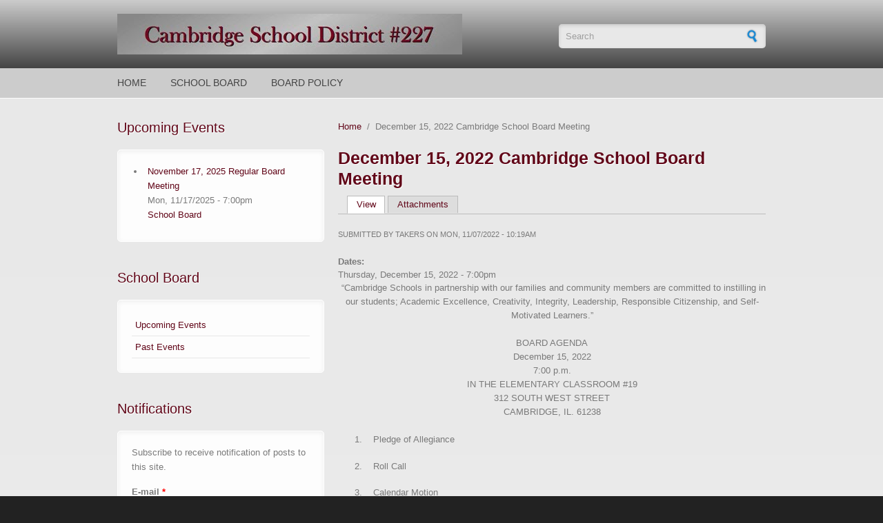

--- FILE ---
content_type: text/html; charset=utf-8
request_url: https://district227.schoolboard.net/node/472
body_size: 33522
content:
    <!DOCTYPE html PUBLIC "-//W3C//DTD XHTML+RDFa 1.0//EN"
  "http://www.w3.org/MarkUp/DTD/xhtml-rdfa-1.dtd">
<html xmlns="http://www.w3.org/1999/xhtml" xml:lang="en" version="XHTML+RDFa 1.0" dir="ltr"
  xmlns:content="http://purl.org/rss/1.0/modules/content/"
  xmlns:dc="http://purl.org/dc/terms/"
  xmlns:foaf="http://xmlns.com/foaf/0.1/"
  xmlns:og="http://ogp.me/ns#"
  xmlns:rdfs="http://www.w3.org/2000/01/rdf-schema#"
  xmlns:sioc="http://rdfs.org/sioc/ns#"
  xmlns:sioct="http://rdfs.org/sioc/types#"
  xmlns:skos="http://www.w3.org/2004/02/skos/core#"
  xmlns:xsd="http://www.w3.org/2001/XMLSchema#">

<head profile="http://www.w3.org/1999/xhtml/vocab">
  <meta http-equiv="Content-Type" content="text/html; charset=utf-8" />
<meta name="HandheldFriendly" content="true" />
<meta name="viewport" content="width=device-width, initial-scale=1" />
<meta name="MobileOptimized" content="width" />
<link rel="shortlink" href="/node/472" />
<meta name="Generator" content="Drupal 7 (http://drupal.org)" />
<link rel="canonical" href="/node/472" />
<script src="https://www.google.com/recaptcha/api.js?hl=en" async="async" defer="defer"></script>
  <title>December 15, 2022 Cambridge School Board Meeting | Cambridge School District #227 | powered by schoolboardnet</title>  
  <link type="text/css" rel="stylesheet" href="https://district227.schoolboard.net/sites/il.district227.schoolboard.net/files/css/css_xE-rWrJf-fncB6ztZfd2huxqgxu4WO-qwma6Xer30m4.css" media="all" />
<link type="text/css" rel="stylesheet" href="https://district227.schoolboard.net/sites/il.district227.schoolboard.net/files/css/css_HVHt6KnkYyGzs28zeH9zx6ShGKPJZNKfy_miJDb4vd8.css" media="all" />
<link type="text/css" rel="stylesheet" href="https://district227.schoolboard.net/sites/il.district227.schoolboard.net/files/css/css_VCOkSiUMnXYm-e7lxY4a7ctyBq7ND-U8ci2GThCp1as.css" media="all" />
<link type="text/css" rel="stylesheet" href="https://district227.schoolboard.net/sites/il.district227.schoolboard.net/files/css/css_TGJb4peQX-zPXkYpaPJ84mCM5BpWmXDDxHM6QS3jZis.css" media="all and (min-width: 980px)" />
<link type="text/css" rel="stylesheet" href="https://district227.schoolboard.net/sites/il.district227.schoolboard.net/files/css/css_KewDO5wEEsc7lN4pHuveACu0xsD2jrJhTUcVZmmWkVs.css" media="all and (min-width: 760px) and (max-width: 980px)" />
<link type="text/css" rel="stylesheet" href="https://district227.schoolboard.net/sites/il.district227.schoolboard.net/files/css/css_Ody3Rnnxl1jUn-gSkZfNONZA3PvWask0tHZzQnHYUIU.css" media="all and (max-width: 760px)" />
<link type="text/css" rel="stylesheet" href="https://district227.schoolboard.net/sites/il.district227.schoolboard.net/files/css/css_Qm1Q7MAf3D8tuGtrFd9T2uZYDvRz0OZP3ZxJIb9IG2g.css" media="all" />

<!--[if (lte IE 8)&(!IEMobile)]>
<link type="text/css" rel="stylesheet" href="https://district227.schoolboard.net/sites/all/themes/corporateclean/css/basic-layout.css?qid6oo" media="all" />
<![endif]-->

<!--[if (lte IE 8)&(!IEMobile)]>
<link type="text/css" rel="stylesheet" href="https://district227.schoolboard.net/sites/all/themes/corporateclean/css/ie.css?qid6oo" media="all" />
<![endif]-->
  
    
  <script type="text/javascript" src="//ajax.googleapis.com/ajax/libs/jquery/1.8.3/jquery.min.js"></script>
<script type="text/javascript">
<!--//--><![CDATA[//><!--
window.jQuery || document.write("<script src='/sites/all/modules/jquery_update/replace/jquery/1.8/jquery.min.js'>\x3C/script>")
//--><!]]>
</script>
<script type="text/javascript" src="https://district227.schoolboard.net/sites/il.district227.schoolboard.net/files/js/js_vSmhpx_T-AShyt_WMW5_TcwwxJP1imoVOa8jvwL_mxE.js"></script>
<script type="text/javascript" src="https://district227.schoolboard.net/sites/il.district227.schoolboard.net/files/js/js_ZcW7GPj-lBTdq14HzozaLfWfYQFXoVKaLwt0BJOAoQw.js"></script>
<script type="text/javascript" src="https://district227.schoolboard.net/sites/il.district227.schoolboard.net/files/js/js_J9Ca7JK4ZscgipvNZ3vTFTpV5bNpG2Guy7R_bChObCQ.js"></script>
<script type="text/javascript">
<!--//--><![CDATA[//><!--
jQuery.extend(Drupal.settings, {"basePath":"\/","pathPrefix":"","ajaxPageState":{"theme":"corporateclean","theme_token":"XPf9kE9uurwokzeBWPdlNiP6kv2syxVgDQynyhxbvqo","js":{"sites\/all\/modules\/highlight\/js\/highlight.js":1,"\/\/ajax.googleapis.com\/ajax\/libs\/jquery\/1.8.3\/jquery.min.js":1,"0":1,"misc\/jquery.once.js":1,"misc\/drupal.js":1,"sites\/all\/modules\/extlink\/extlink.js":1,"sites\/all\/modules\/captcha\/captcha.js":1,"misc\/tableheader.js":1,"sites\/all\/modules\/highlight\/js\/jquery.highlight.js":1},"css":{"modules\/system\/system.base.css":1,"modules\/system\/system.menus.css":1,"modules\/system\/system.messages.css":1,"modules\/system\/system.theme.css":1,"sites\/all\/modules\/simplenews\/simplenews.css":1,"modules\/book\/book.css":1,"sites\/all\/modules\/calendar\/css\/calendar_multiday.css":1,"modules\/comment\/comment.css":1,"sites\/all\/modules\/date\/date_api\/date.css":1,"sites\/all\/modules\/date\/date_popup\/themes\/datepicker.1.7.css":1,"modules\/field\/theme\/field.css":1,"modules\/node\/node.css":1,"modules\/search\/search.css":1,"modules\/user\/user.css":1,"sites\/all\/modules\/extlink\/extlink.css":1,"sites\/all\/modules\/views\/css\/views.css":1,"sites\/all\/modules\/ctools\/css\/ctools.css":1,"sites\/all\/modules\/panels\/css\/panels.css":1,"sites\/all\/modules\/print\/print_ui\/css\/print_ui.theme.css":1,"sites\/all\/themes\/corporateclean\/css\/960.css":1,"sites\/all\/themes\/corporateclean\/css\/720.css":1,"sites\/all\/themes\/corporateclean\/css\/mobile.css":1,"sites\/all\/themes\/corporateclean\/style.css":1,"sites\/all\/themes\/corporateclean\/color\/colors.css":1,"sites\/all\/themes\/corporateclean\/local.css":1,"sites\/all\/themes\/corporateclean\/css\/basic-layout.css":1,"sites\/all\/themes\/corporateclean\/css\/ie.css":1}},"urlIsAjaxTrusted":{"\/node\/472":true,"\/node\/472?destination=node\/472":true},"highlight":{"area":"body","color":"yellow","patterns":"^http:\/\/localhost.+[\u0026?]term=([^\u0026?]+).*$\r\n^http:\/\/.+[\u0026?]term=([^\u0026?]+).*$\r\n^http:\/\/.+search\/site\/([^\u0026?]+).*$\r\n^http:\/\/.+search\/node\/([^\u0026?]+).*$\r\n^https:\/\/localhost.+[\u0026?]term=([^\u0026?]+).*$\r\n^https:\/\/.+[\u0026?]term=([^\u0026?]+).*$\r\n^https:\/\/.+search\/site\/([^\u0026?]+).*$\r\n^https:\/\/.+search\/node\/([^\u0026?]+).*$","referrerPatterns":"^http:\/\/www\\.google\\.com.+[\u0026?]q=([^\u0026]+).*$\r\n^http:\/\/www\\.google\\.co\\.uk.+[\u0026?]q=([^\u0026]+).*$\r\n^http:\/\/search\\.yahoo\\.com.+[\u0026?]p=([^\u0026]+).*$\r\n^http:\/\/search\\.yahoo\\.co\\.uk.+[\u0026?]p=([^\u0026]+).*$\r\n^http:\/\/www\\.bing\\.com.+[\u0026?]q=([^\u0026]+).*$\r\n^http:\/\/.+search\/site\/([^\u0026?]+).*$\r\n^http:\/\/.+search\/node\/([^\u0026?]+).*$\r\n^http:\/\/.+search\/site\/([^\u0026?]+).*$\r\n^http:\/\/d7.schoolboard.net\/search\/node\/([^\u0026?]+).*$\r\n^https:\/\/.+search\/site\/([^\u0026?]+).*$\r\n^https:\/\/.+search\/node\/([^\u0026?]+).*$\r\n^https:\/\/.+search\/site\/([^\u0026?]+).*$","stopwords":"a,about,above,above,across,after,afterwards,again,against,all,almost,alone,along,already,also,although,always,am,among,amongst,amoungst,amount,an,and,another,any,anyhow,anyone,anything,anyway,anywhere,are,around,as,at,back,be,became,because,become,becomes,becoming,been,before,beforehand,behind,being,below,beside,besides,between,beyond,bill,both,bottom,but,by,call,can,cannot,cant,co,con,could,couldnt,cry,de,describe,detail,do,done,down,due,during,each,eg,eight,either,eleven,else,elsewhere,empty,enough,etc,even,ever,every,everyone,everything,everywhere,except,few,fifteen,fify,fill,find,fire,first,five,for,former,formerly,forty,found,four,from,front,full,further,get,give,go,had,has,hasnt,have,he,hence,her,here,hereafter,hereby,herein,hereupon,hers,herself,him,himself,his,how,however,hundred,ie,if,in,inc,indeed,interest,into,is,it,its,itself,keep,last,latter,latterly,least,less,ltd,made,many,may,me,meanwhile,might,mill,mine,more,moreover,most,mostly,move,much,must,my,myself,name,namely,neither,never,nevertheless,next,nine,no,nobody,none,noone,nor,not,nothing,now,nowhere,of,off,often,on,once,one,only,onto,or,other,others,otherwise,our,ours,ourselves,out,over,own,part,per,perhaps,please,put,rather,re,same,see,seem,seemed,seeming,seems,serious,several,she,should,show,side,since,sincere,six,sixty,so,some,somehow,someone,something,sometime,sometimes,somewhere,still,such,system,take,ten,than,that,the,their,them,themselves,then,thence,there,thereafter,thereby,therefore,therein,thereupon,these,they,thickv,thin,third,this,those,though,three,through,throughout,thru,thus,to,together,too,top,toward,towards,twelve,twenty,two,un,under,until,up,upon,us,very,via,was,we,well,were,what,whatever,when,whence,whenever,where,whereafter,whereas,whereby,wherein,whereupon,wherever,whether,which,while,whither,who,whoever,whole,whom,whose,why,will,with,within,without,would,yet,you,your,yours,yourself,yourselves,the"},"extlink":{"extTarget":"_blank","extClass":"ext","extSubdomains":1,"extExclude":"","extInclude":"(.*\\.(jpg|png|gif|pdf|doc|docx|xls|xlsx|ppt|pptx|txt))|(.*\\\/attachments)|(\\\/\\\/[^\\\/]+\\\/print\\\/)","extCssExclude":"","extCssExplicit":"","extAlert":0,"extAlertText":"This link will take you to an external web site.","mailtoClass":"mailto"},"ogContext":{"groupType":"node","gid":"50"}});
//--><!]]>
</script>

</head>
<body class="html not-front not-logged-in one-sidebar sidebar-first page-node page-node- page-node-472 node-type-event og-context og-context-node og-context-node-50" >
  <div id="skip-link">
    <a href="#main-content" class="element-invisible element-focusable">Skip to main content</a>
  </div>
    <!-- #header -->
<div id="header">
	<!-- #header-inside -->
    <div id="header-inside" class="container_12 clearfix">
    	<!-- #header-inside-left -->
        <div id="header-inside-left" class="grid_8">
            
                        <a href="/" title="Home"><img src="https://district227.schoolboard.net/system/files/Cambridge_logo.jpg" alt="Home" /></a>
                 
                        
        </div><!-- EOF: #header-inside-left -->
        
        <!-- #header-inside-right -->    
        <div id="header-inside-right" class="grid_4">

			  <div class="region region-search-area">
    <div id="block-search-form" class="block block-search">


<div class="content">
<form action="/node/472" method="post" id="search-block-form" accept-charset="UTF-8"><div><div class="container-inline">
      <h2 class="element-invisible">Search form</h2>
    <div class="form-item form-type-textfield form-item-search-block-form">
 <input onblur="if (this.value == &#039;&#039;) {this.value = &#039;Search&#039;;}" onfocus="if (this.value == &#039;Search&#039;) {this.value = &#039;&#039;;}" type="text" id="edit-search-block-form--2" name="search_block_form" value="Search" size="15" maxlength="128" class="form-text" />
</div>
<div class="form-actions form-wrapper" id="edit-actions"><input type="image" id="edit-submit" name="submit" src="/sites/all/themes/corporateclean/images/search-button.png" class="form-submit" /></div><input type="hidden" name="form_build_id" value="form-MsBL5gjhbnxNf3oiVQo9OdZWpQOvP4eOm2szfCgmoAI" />
<input type="hidden" name="form_id" value="search_block_form" />
</div>
</div></form></div>
</div>  </div>

        </div><!-- EOF: #header-inside-right -->
    
    </div><!-- EOF: #header-inside -->

</div><!-- EOF: #header -->

<!-- #header-menu -->
<div id="header-menu">
	<!-- #header-menu-inside -->
    <div id="header-menu-inside" class="container_12 clearfix">
    
    	<div class="grid_12">
            <div id="navigation" class="clearfix">
            <ul class="menu"><li class="first leaf"><a href="/">Home</a></li>
<li class="leaf"><a href="/board" title="Click to access School Board site">School Board</a></li>
<li class="last leaf"><a href="/node/503">Board Policy</a></li>
</ul>            </div>
        </div>
        
    </div><!-- EOF: #header-menu-inside -->

</div><!-- EOF: #header-menu -->

<!-- #banner -->
<div id="banner">

		
      

</div><!-- EOF: #banner -->


<!-- #content -->
<div id="content">
	<!-- #content-inside -->
    <div id="content-inside" class="container_12 clearfix">
    
                <!-- #sidebar-first -->
        <div id="sidebar-first" class="grid_4">
        	  <div class="region region-sidebar-first">
    <div id="block-views-list-upcoming-events-block-1" class="block block-views">

<h2>Upcoming Events</h2>

<div class="content">
<div class="view view-list-upcoming-events view-id-list_upcoming_events view-display-id-block_1 view-dom-id-410cc7a7d64686f6306c9368b3b396e2">
        
  
  
      <div class="view-content">
      <div class="item-list">    <ul>          <li class="views-row views-row-1 views-row-odd views-row-first views-row-last">  
  <div class="views-field views-field-title">        <span class="field-content"><a href="/node/520">November 17, 2025 Regular Board Meeting</a></span>  </div>  
  <div class="views-field views-field-field-event-date">        <div class="field-content"><span class="date-display-single" property="dc:date" datatype="xsd:dateTime" content="2025-11-17T19:00:00-06:00">Mon, 11/17/2025 - 7:00pm</span></div>  </div>  
  <div class="views-field views-field-og-group-ref">        <div class="field-content"><a href="/board">School Board</a></div>  </div></li>
      </ul></div>    </div>
  
  
  
  
  
  
</div></div>
</div><div id="block-og-menu-og-single-menu-block" class="block block-og-menu">

<h2><a href="/board">School Board</a></h2>

<div class="content">
<ul class="menu"><li class="first leaf"><a href="/group/50/upcoming">Upcoming Events</a></li>
<li class="last leaf"><a href="/group/50/past">Past Events</a></li>
</ul></div>
</div><div id="block-simplenews-1" class="block block-simplenews">

<h2>Notifications</h2>

<div class="content">
      <p>Subscribe to receive notification of posts to this site.</p>
  
      <form class="simplenews-subscribe" action="/node/472" method="post" id="simplenews-block-form-1" accept-charset="UTF-8"><div><div class="form-item form-type-textfield form-item-mail">
  <label for="edit-mail">E-mail <span class="form-required" title="This field is required.">*</span></label>
 <input type="text" id="edit-mail" name="mail" value="" size="20" maxlength="128" class="form-text required" />
</div>
<div class="captcha"><input type="hidden" name="captcha_sid" value="391072" />
<input type="hidden" name="captcha_token" value="2048723ba08b4fd02011525649bec901" />
<input type="hidden" name="captcha_response" value="Google no captcha" />
<div class="g-recaptcha" data-sitekey="6LcQydoZAAAAAGNfeYBLtO1E1tYhTLb9m6u8hMA4" data-theme="light" data-type="image"></div></div><input type="submit" id="edit-submit--2" name="op" value="Subscribe" class="form-submit" /><input type="hidden" name="form_build_id" value="form-AmfMcSz16jRT98dPFfTUMsoLKpOQri5BZ_2CO6i2klA" />
<input type="hidden" name="form_id" value="simplenews_block_form_1" />
</div></form>  
  
  
  </div>
</div><div id="block-user-login" class="block block-user">

<h2>User login</h2>

<div class="content">
<form action="/node/472?destination=node/472" method="post" id="user-login-form" accept-charset="UTF-8"><div><div class="form-item form-type-textfield form-item-name">
  <label for="edit-name">Username <span class="form-required" title="This field is required.">*</span></label>
 <input type="text" id="edit-name" name="name" value="" size="15" maxlength="60" class="form-text required" />
</div>
<div class="form-item form-type-password form-item-pass">
  <label for="edit-pass">Password <span class="form-required" title="This field is required.">*</span></label>
 <input type="password" id="edit-pass" name="pass" size="15" maxlength="128" class="form-text required" />
</div>
<div class="item-list"><ul><li class="first last"><a href="/user/password" title="Request new password via e-mail.">Request new password</a></li>
</ul></div><input type="hidden" name="form_build_id" value="form-fcGP3p5vLluwzQmguNJ0fiuKQH23OMAzfJseIiZDY9U" />
<input type="hidden" name="form_id" value="user_login_block" />
<div class="form-actions form-wrapper" id="edit-actions--2"><input type="submit" id="edit-submit--3" name="op" value="Log in" class="form-submit" /></div></div></form></div>
</div>  </div>
        </div><!-- EOF: #sidebar-first -->
                
                <div id="main" class="grid_8">
		            
            <div class="breadcrumb"><a href="/">Home</a> <span class="breadcrumb-separator">/</span>December 15, 2022 Cambridge School Board Meeting</div>            
                   
                 
                        
                        
			                        <h1>December 15, 2022 Cambridge School Board Meeting</h1>
                                    
            <h2 class="element-invisible">Primary tabs</h2><ul class="tabs primary"><li class="active"><a href="/node/472" class="active">View<span class="element-invisible">(active tab)</span></a></li>
<li><a href="/node/472/attachments">Attachments</a></li>
</ul>            
              <div class="region region-content">
    <div id="block-system-main" class="block block-system">


<div class="content">
<div id="node-472" class="node node-event node-promoted" about="/node/472" typeof="sioc:Item foaf:Document">

  
      <span property="dc:title" content="December 15, 2022 Cambridge School Board Meeting" class="rdf-meta element-hidden"></span><span property="sioc:num_replies" content="0" datatype="xsd:integer" class="rdf-meta element-hidden"></span>
      <div class="submitted"><span property="dc:date dc:created" content="2022-11-07T10:19:50-06:00" datatype="xsd:dateTime" rel="sioc:has_creator">Submitted by <span class="username" xml:lang="" about="/user/267" typeof="sioc:UserAccount" property="foaf:name" datatype="">takers</span> on Mon, 11/07/2022 - 10:19am</span></div>
  
  <div class="content clearfix">
    <div class="field field-name-field-event-date field-type-datetime field-label-above"><div class="field-label">Dates:&nbsp;</div><div class="field-items"><div class="field-item even"><span class="date-display-single" property="dc:date" datatype="xsd:dateTime" content="2022-12-15T19:00:00-06:00">Thursday, December 15, 2022 - 7:00pm</span></div></div></div><div class="field field-name-body field-type-text-with-summary field-label-hidden"><div class="field-items"><div class="field-item even" property="content:encoded"> <div style="font-variant-numeric: normal; font-variant-east-asian: normal; background-color: transparent; cursor: text; line-height: 20.8px; margin: 0px; text-align: center;"> “Cambridge Schools in partnership with our families and community members are committed to instilling in our students; Academic Excellence, Creativity, Integrity, Leadership, Responsible Citizenship, and Self-Motivated Learners.”</div>
<div align="center" style="font-variant-numeric: normal; font-variant-east-asian: normal; background-color: transparent; cursor: text; line-height: 20.8px; margin: 0px; text-align: center;"> </div>
<div align="center" style="font-variant-numeric: normal; font-variant-east-asian: normal; background-color: transparent; cursor: text; line-height: 20.8px; margin: 0px; text-align: center;">BOARD AGENDA</div>
<div align="center" style="font-variant-numeric: normal; font-variant-east-asian: normal; background-color: transparent; cursor: text; line-height: 20.8px; margin: 0px; text-align: center;">December 15, 2022</div>
<div align="center" style="font-variant-numeric: normal; font-variant-east-asian: normal; background-color: transparent; cursor: text; line-height: 20.8px; margin: 0px; text-align: center;">7:00 p.m.</div>
<div align="center" style="font-variant-numeric: normal; font-variant-east-asian: normal; background-color: transparent; cursor: text; line-height: 20.8px; margin: 0px; text-align: center;">IN THE ELEMENTARY CLASSROOM #19</div>
<div align="center" style="font-variant-numeric: normal; font-variant-east-asian: normal; background-color: transparent; cursor: text; line-height: 20.8px; margin: 0px; text-align: center;">312 SOUTH WEST STREET</div>
<div align="center" style="font-variant-numeric: normal; font-variant-east-asian: normal; background-color: transparent; cursor: text; line-height: 20.8px; margin: 0px; text-align: center;">CAMBRIDGE, IL. 61238</div>
<div style="font-variant-numeric: normal; font-variant-east-asian: normal; background-color: transparent; cursor: text; line-height: 20.8px; margin: 0px;"> </div>
<div style="font-variant-numeric: normal; font-variant-east-asian: normal; background-color: transparent; cursor: text; line-height: 20.8px; margin: 0px;">      1.    Pledge of Allegiance</div>
<div style="font-variant-numeric: normal; font-variant-east-asian: normal; background-color: transparent; margin-left: 24px;"> </div>
<div style="font-variant-numeric: normal; font-variant-east-asian: normal; background-color: transparent; margin-left: 24px;">2.    Roll Call</div>
<div style="font-variant-numeric: normal; font-variant-east-asian: normal; background-color: transparent; margin-left: 24px;"> </div>
<div style="font-variant-numeric: normal; font-variant-east-asian: normal; background-color: transparent; margin-left: 24px;">3.    Calendar Motion</div>
<ul><li style="background-color: transparent; cursor: text; line-height: 20.8px; margin: 0px 0px 0px 80px;">Minutes of the November 15, 2022  regular meeting both open and closed,</li>
<li style="background-color: transparent; cursor: text; line-height: 20.8px; margin: 0px 0px 0px 80px;">The bills through December 15, 2022,</li>
<li style="background-color: transparent; cursor: text; line-height: 20.8px; margin: 0px 0px 0px 80px;">The Revolving Fund through November 2022,</li>
<li style="background-color: transparent; cursor: text; line-height: 20.8px; margin: 0px 0px 0px 80px;">The Treasurer’s Report for November 2022,</li>
<li style="background-color: transparent; cursor: text; line-height: 20.8px; margin: 0px 0px 0px 80px;">The Grade School Activity Report and the Junior/Senior High School Activity Report for November 2022,</li>
<li style="background-color: transparent; cursor: text; line-height: 20.8px; margin: 0px 0px 0px 80px;">The Expense Report for the 2022 Triple I Convention,</li>
<li style="background-color: transparent; cursor: text; line-height: 20.8px; margin: 0px 0px 0px 80px;">First Reading of the enclosed policies.</li>
</ul><div style="font-variant-numeric: normal; font-variant-east-asian: normal; background-color: transparent; margin-left: 24px;"> </div>
<div style="font-variant-numeric: normal; font-variant-east-asian: normal; background-color: transparent; cursor: text; line-height: 20.8px; margin: 0px;">       4.     Report from Board of Education on Meetings Attended</div>
<div style="font-variant-numeric: normal; font-variant-east-asian: normal; background-color: transparent; cursor: text; line-height: 20.8px; margin: 0px;"> </div>
<div style="font-variant-numeric: normal; font-variant-east-asian: normal; background-color: transparent; cursor: text; line-height: 20.8px; margin: 0px;">       5.     Administrative Reports:</div>
<ul style="font-variant-numeric: normal; font-variant-east-asian: normal; background-color: transparent; margin-left: 40px;"><li style="background-color: transparent; cursor: text; line-height: 20.8px; margin: 0px;">Elementary Principal</li>
<li style="background-color: transparent; cursor: text; line-height: 20.8px; margin: 0px;">Jr. High/High School Principal</li>
<li style="background-color: transparent; cursor: text; line-height: 20.8px; margin: 0px;">Superintendent</li>
</ul><div style="font-variant-numeric: normal; font-variant-east-asian: normal; background-color: transparent; margin-left: 24px;"> </div>
<div style="font-variant-numeric: normal; font-variant-east-asian: normal; background-color: transparent; margin-left: 24px;">6.    Correspondence:</div>
<ul><li style="font-variant-numeric: normal; font-variant-east-asian: normal; background-color: transparent; margin-left: 24px;">Request for Early Graduation from Student</li>
</ul><div style="font-variant-numeric: normal; font-variant-east-asian: normal; background-color: transparent; margin-left: 24px;"> </div>
<div style="font-variant-numeric: normal; font-variant-east-asian: normal; background-color: transparent; margin-left: 24px;">7.     Information Item:</div>
<ul><li style="font-variant-numeric: normal; font-variant-east-asian: normal; background-color: transparent; margin-left: 24px;"> Fund Balance Report</li>
</ul><div style="font-variant-numeric: normal; font-variant-east-asian: normal; background-color: transparent; cursor: text; line-height: 20.8px; margin: 0px;">       8.     Old Business</div>
<div style="font-variant-numeric: normal; font-variant-east-asian: normal; background-color: transparent; cursor: text; line-height: 20.8px; margin: 0px;"> </div>
<div style="font-variant-numeric: normal; font-variant-east-asian: normal; background-color: transparent; cursor: text; line-height: 20.8px; margin: 0px;">       9.     Action Items</div>
<div style="font-variant-numeric: normal; font-variant-east-asian: normal; background-color: transparent; cursor: text; line-height: 20.8px; margin: 0px;">             a. Adopt the 2022 Levy</div>
<div style="font-variant-numeric: normal; font-variant-east-asian: normal; background-color: transparent; margin-left: 48px;">b. Abate up to $33,000 from the Working Cash Fund to the Education Fund</div>
<div style="font-variant-numeric: normal; font-variant-east-asian: normal; background-color: transparent; margin-left: 48px;">c. Approve the Transfer of the Accumulated Interest from the Working Cash Fund to the</div>
<div style="font-variant-numeric: normal; font-variant-east-asian: normal; background-color: transparent; margin-left: 48px;">    Education Fund</div>
<div style="font-variant-numeric: normal; font-variant-east-asian: normal; background-color: transparent; margin-left: 48px;">d. Approve membership in the Prairie State Insurance Cooperative for the 2023-2024</div>
<div style="font-variant-numeric: normal; font-variant-east-asian: normal; background-color: transparent; margin-left: 48px;">    school year</div>
<div style="font-variant-numeric: normal; font-variant-east-asian: normal; background-color: transparent; margin-left: 48px;">
<div style="background-color: transparent; cursor: text; font-variant-numeric: normal; font-variant-east-asian: normal; line-height: 20.8px; margin: 0px;">e. <span style="background-color: transparent;">Approve the transfer of $99,706 from Fund 60 Capital Projects to Fund 30 Bond for </span></div>
<div style="background-color: transparent; cursor: text; font-variant-numeric: normal; font-variant-east-asian: normal; line-height: 20.8px; margin: 0px;">     the <span style="background-color: transparent;">purpose of abating the Alternative Revenue Bonds.</span></div>
<div style="background-color: transparent; cursor: text; font-variant-numeric: normal; font-variant-east-asian: normal; line-height: 20.8px; margin: 0px;">f. Approve the following personnel items:</div>
<div style="background-color: transparent; cursor: text; font-variant-numeric: normal; font-variant-east-asian: normal; line-height: 20.8px; margin: 0px;">    1. Amanda Bennett-JH Volleyball Coach</div>
<div style="background-color: transparent; cursor: text; font-variant-numeric: normal; font-variant-east-asian: normal; line-height: 20.8px; margin: 0px;">    2. Julie Jewett-JH Volleyball Coach</div>
<div style="background-color: transparent; cursor: text; font-variant-numeric: normal; font-variant-east-asian: normal; line-height: 20.8px; margin: 0px;">    3. Chad Kirkhove-Jr/Sr High PE and Health Teacher</div>
<div style="background-color: transparent; cursor: text; font-variant-numeric: normal; font-variant-east-asian: normal; line-height: 20.8px; margin: 0px;"> </div>
</div>
<div style="font-variant-numeric: normal; font-variant-east-asian: normal; background-color: transparent; cursor: text; line-height: 20.8px; margin: 0px;">      10.    Closed Session to Discuss the Employment of Personnel and Student Discipline</div>
<div style="font-variant-numeric: normal; font-variant-east-asian: normal; background-color: transparent; cursor: text; line-height: 20.8px; margin: 0px;"> </div>
<div style="font-variant-numeric: normal; font-variant-east-asian: normal; background-color: transparent; cursor: text; line-height: 20.8px; margin: 0px;">      11.    Actions Resulting from Closed Session</div>
<ul><li style="font-variant-numeric: normal; font-variant-east-asian: normal; background-color: transparent; cursor: text; line-height: 20.8px; margin: 0px;"> Consider Replacing Policy 7:40 Regarding Homeschool Students Participation in Extra Curricular Activities.</li>
</ul><div style="font-variant-numeric: normal; font-variant-east-asian: normal; background-color: transparent; cursor: text; line-height: 20.8px; margin: 0px;"> </div>
<div style="font-variant-numeric: normal; font-variant-east-asian: normal; background-color: transparent; cursor: text; line-height: 20.8px; margin: 0px;">      12.    Adjournment</div>
<div style="font-variant-numeric: normal; font-variant-east-asian: normal; background-color: transparent; cursor: text; line-height: 20.8px; margin: 0px;"> </div>
<div style="font-variant-numeric: normal; font-variant-east-asian: normal; background-color: transparent; cursor: text; line-height: 20.8px; margin: 0px;"> </div>
<div align="center" style="font-variant-numeric: normal; font-variant-east-asian: normal; background-color: transparent; cursor: text; line-height: 20.8px; margin: 0px; text-align: center;">Next Meeting: January 19, 2023</div>
 </div></div></div><div class="field field-name-field-attachments field-type-file field-label-above"><div class="field-label">Public Attachments:&nbsp;</div><div class="field-items"><div class="field-item even"><span class="file"><img class="file-icon" alt="PDF icon" title="application/pdf" src="/modules/file/icons/application-pdf.png" /> <a href="https://district227.schoolboard.net/sites/il.district227.schoolboard.net/files/November%2015%2C%202022%20%20Summary%20of%20Minutes%20for%20School%20Board%20Meeting.pdf" type="application/pdf; length=49842">November 15, 2022  Summary of Minutes for School Board Meeting.pdf</a></span></div><div class="field-item odd"><span class="file"><img class="file-icon" alt="PDF icon" title="application/pdf" src="/modules/file/icons/application-pdf.png" /> <a href="https://district227.schoolboard.net/sites/il.district227.schoolboard.net/files/Fund%20Balance%20Report%20-%20Sheet1%20%281%29.pdf" type="application/pdf; length=28238">Fund Balance Report - Sheet1 (1).pdf</a></span></div></div></div><div class="field field-name-og-group-ref field-type-entityreference field-label-inline clearfix"><div class="field-label">Groups audience:&nbsp;</div><div class="field-items"><div class="field-item even"><a href="https://district227.schoolboard.net/board">School Board</a></div></div></div>  </div>

  <div class="clearfix">
          <div class="links"><ul class="links inline"><li class="print_html first last"><a href="/print/472" title="Display a printer-friendly version of this page." class="print-page" rel="nofollow">Printer-friendly version</a></li>
</ul></div>
    
      </div>

</div></div>
</div>  </div>
            
                        
        </div><!-- EOF: #main -->
        
          

    </div><!-- EOF: #content-inside -->

</div><!-- EOF: #content -->

<!-- #footer -->    
<div id="footer">
	<!-- #footer-inside -->
    <div id="footer-inside" class="container_12 clearfix">
    
        <div class="footer-area grid_4">
                </div><!-- EOF: .footer-area -->
        
        <div class="footer-area grid_4">
                </div><!-- EOF: .footer-area -->
        
        <div class="footer-area grid_4">
                </div><!-- EOF: .footer-area -->
       
    </div><!-- EOF: #footer-inside -->

</div><!-- EOF: #footer -->

<!-- #footer-bottom -->    
<div id="footer-bottom">

	<!-- #footer-bottom-inside --> 
    <div id="footer-bottom-inside" class="container_12 clearfix">
    	<!-- #footer-bottom-left --> 
    	<div id="footer-bottom-left" class="grid_8">
        
                        
                        
        </div>
    	<!-- #footer-bottom-right --> 
        <div id="footer-bottom-right" class="grid_4">
        
        	  <div class="region region-footer-bottom-right">
    <div id="block-block-2" class="block block-block">


<div class="content">
 <p>Powered by <strong><a href="http://www.schoolboard.net" target="_blank">schoolboard.net</a></strong></p>
 </div>
</div>  </div>
        
        </div><!-- EOF: #footer-bottom-right -->
       
    </div><!-- EOF: #footer-bottom-inside -->
    
    <!-- #credits -->   
    <div id="credits" class="container_12 clearfix">
        <div class="grid_12">
        <p>Ported to Drupal by <a href="http://www.drupalizing.com">Drupalizing</a>, a Project of <a href="http://www.morethanthemes.com">More than (just) Themes</a>. Designed by <a href="http://www.kaolti.com/">Zsolt Kacso</a></p>
        </div>
    </div>
    <!-- EOF: #credits -->

</div><!-- EOF: #footer -->  <script type="text/javascript" src="https://district227.schoolboard.net/sites/il.district227.schoolboard.net/files/js/js_jMSDO-DosQ4LkFQQECjRsusggHBq619bEI9jKKRhbd4.js"></script>
</body>
</html>


--- FILE ---
content_type: text/html; charset=utf-8
request_url: https://www.google.com/recaptcha/api2/anchor?ar=1&k=6LcQydoZAAAAAGNfeYBLtO1E1tYhTLb9m6u8hMA4&co=aHR0cHM6Ly9kaXN0cmljdDIyNy5zY2hvb2xib2FyZC5uZXQ6NDQz&hl=en&type=image&v=TkacYOdEJbdB_JjX802TMer9&theme=light&size=normal&anchor-ms=20000&execute-ms=15000&cb=cjxbe124084w
body_size: 45754
content:
<!DOCTYPE HTML><html dir="ltr" lang="en"><head><meta http-equiv="Content-Type" content="text/html; charset=UTF-8">
<meta http-equiv="X-UA-Compatible" content="IE=edge">
<title>reCAPTCHA</title>
<style type="text/css">
/* cyrillic-ext */
@font-face {
  font-family: 'Roboto';
  font-style: normal;
  font-weight: 400;
  src: url(//fonts.gstatic.com/s/roboto/v18/KFOmCnqEu92Fr1Mu72xKKTU1Kvnz.woff2) format('woff2');
  unicode-range: U+0460-052F, U+1C80-1C8A, U+20B4, U+2DE0-2DFF, U+A640-A69F, U+FE2E-FE2F;
}
/* cyrillic */
@font-face {
  font-family: 'Roboto';
  font-style: normal;
  font-weight: 400;
  src: url(//fonts.gstatic.com/s/roboto/v18/KFOmCnqEu92Fr1Mu5mxKKTU1Kvnz.woff2) format('woff2');
  unicode-range: U+0301, U+0400-045F, U+0490-0491, U+04B0-04B1, U+2116;
}
/* greek-ext */
@font-face {
  font-family: 'Roboto';
  font-style: normal;
  font-weight: 400;
  src: url(//fonts.gstatic.com/s/roboto/v18/KFOmCnqEu92Fr1Mu7mxKKTU1Kvnz.woff2) format('woff2');
  unicode-range: U+1F00-1FFF;
}
/* greek */
@font-face {
  font-family: 'Roboto';
  font-style: normal;
  font-weight: 400;
  src: url(//fonts.gstatic.com/s/roboto/v18/KFOmCnqEu92Fr1Mu4WxKKTU1Kvnz.woff2) format('woff2');
  unicode-range: U+0370-0377, U+037A-037F, U+0384-038A, U+038C, U+038E-03A1, U+03A3-03FF;
}
/* vietnamese */
@font-face {
  font-family: 'Roboto';
  font-style: normal;
  font-weight: 400;
  src: url(//fonts.gstatic.com/s/roboto/v18/KFOmCnqEu92Fr1Mu7WxKKTU1Kvnz.woff2) format('woff2');
  unicode-range: U+0102-0103, U+0110-0111, U+0128-0129, U+0168-0169, U+01A0-01A1, U+01AF-01B0, U+0300-0301, U+0303-0304, U+0308-0309, U+0323, U+0329, U+1EA0-1EF9, U+20AB;
}
/* latin-ext */
@font-face {
  font-family: 'Roboto';
  font-style: normal;
  font-weight: 400;
  src: url(//fonts.gstatic.com/s/roboto/v18/KFOmCnqEu92Fr1Mu7GxKKTU1Kvnz.woff2) format('woff2');
  unicode-range: U+0100-02BA, U+02BD-02C5, U+02C7-02CC, U+02CE-02D7, U+02DD-02FF, U+0304, U+0308, U+0329, U+1D00-1DBF, U+1E00-1E9F, U+1EF2-1EFF, U+2020, U+20A0-20AB, U+20AD-20C0, U+2113, U+2C60-2C7F, U+A720-A7FF;
}
/* latin */
@font-face {
  font-family: 'Roboto';
  font-style: normal;
  font-weight: 400;
  src: url(//fonts.gstatic.com/s/roboto/v18/KFOmCnqEu92Fr1Mu4mxKKTU1Kg.woff2) format('woff2');
  unicode-range: U+0000-00FF, U+0131, U+0152-0153, U+02BB-02BC, U+02C6, U+02DA, U+02DC, U+0304, U+0308, U+0329, U+2000-206F, U+20AC, U+2122, U+2191, U+2193, U+2212, U+2215, U+FEFF, U+FFFD;
}
/* cyrillic-ext */
@font-face {
  font-family: 'Roboto';
  font-style: normal;
  font-weight: 500;
  src: url(//fonts.gstatic.com/s/roboto/v18/KFOlCnqEu92Fr1MmEU9fCRc4AMP6lbBP.woff2) format('woff2');
  unicode-range: U+0460-052F, U+1C80-1C8A, U+20B4, U+2DE0-2DFF, U+A640-A69F, U+FE2E-FE2F;
}
/* cyrillic */
@font-face {
  font-family: 'Roboto';
  font-style: normal;
  font-weight: 500;
  src: url(//fonts.gstatic.com/s/roboto/v18/KFOlCnqEu92Fr1MmEU9fABc4AMP6lbBP.woff2) format('woff2');
  unicode-range: U+0301, U+0400-045F, U+0490-0491, U+04B0-04B1, U+2116;
}
/* greek-ext */
@font-face {
  font-family: 'Roboto';
  font-style: normal;
  font-weight: 500;
  src: url(//fonts.gstatic.com/s/roboto/v18/KFOlCnqEu92Fr1MmEU9fCBc4AMP6lbBP.woff2) format('woff2');
  unicode-range: U+1F00-1FFF;
}
/* greek */
@font-face {
  font-family: 'Roboto';
  font-style: normal;
  font-weight: 500;
  src: url(//fonts.gstatic.com/s/roboto/v18/KFOlCnqEu92Fr1MmEU9fBxc4AMP6lbBP.woff2) format('woff2');
  unicode-range: U+0370-0377, U+037A-037F, U+0384-038A, U+038C, U+038E-03A1, U+03A3-03FF;
}
/* vietnamese */
@font-face {
  font-family: 'Roboto';
  font-style: normal;
  font-weight: 500;
  src: url(//fonts.gstatic.com/s/roboto/v18/KFOlCnqEu92Fr1MmEU9fCxc4AMP6lbBP.woff2) format('woff2');
  unicode-range: U+0102-0103, U+0110-0111, U+0128-0129, U+0168-0169, U+01A0-01A1, U+01AF-01B0, U+0300-0301, U+0303-0304, U+0308-0309, U+0323, U+0329, U+1EA0-1EF9, U+20AB;
}
/* latin-ext */
@font-face {
  font-family: 'Roboto';
  font-style: normal;
  font-weight: 500;
  src: url(//fonts.gstatic.com/s/roboto/v18/KFOlCnqEu92Fr1MmEU9fChc4AMP6lbBP.woff2) format('woff2');
  unicode-range: U+0100-02BA, U+02BD-02C5, U+02C7-02CC, U+02CE-02D7, U+02DD-02FF, U+0304, U+0308, U+0329, U+1D00-1DBF, U+1E00-1E9F, U+1EF2-1EFF, U+2020, U+20A0-20AB, U+20AD-20C0, U+2113, U+2C60-2C7F, U+A720-A7FF;
}
/* latin */
@font-face {
  font-family: 'Roboto';
  font-style: normal;
  font-weight: 500;
  src: url(//fonts.gstatic.com/s/roboto/v18/KFOlCnqEu92Fr1MmEU9fBBc4AMP6lQ.woff2) format('woff2');
  unicode-range: U+0000-00FF, U+0131, U+0152-0153, U+02BB-02BC, U+02C6, U+02DA, U+02DC, U+0304, U+0308, U+0329, U+2000-206F, U+20AC, U+2122, U+2191, U+2193, U+2212, U+2215, U+FEFF, U+FFFD;
}
/* cyrillic-ext */
@font-face {
  font-family: 'Roboto';
  font-style: normal;
  font-weight: 900;
  src: url(//fonts.gstatic.com/s/roboto/v18/KFOlCnqEu92Fr1MmYUtfCRc4AMP6lbBP.woff2) format('woff2');
  unicode-range: U+0460-052F, U+1C80-1C8A, U+20B4, U+2DE0-2DFF, U+A640-A69F, U+FE2E-FE2F;
}
/* cyrillic */
@font-face {
  font-family: 'Roboto';
  font-style: normal;
  font-weight: 900;
  src: url(//fonts.gstatic.com/s/roboto/v18/KFOlCnqEu92Fr1MmYUtfABc4AMP6lbBP.woff2) format('woff2');
  unicode-range: U+0301, U+0400-045F, U+0490-0491, U+04B0-04B1, U+2116;
}
/* greek-ext */
@font-face {
  font-family: 'Roboto';
  font-style: normal;
  font-weight: 900;
  src: url(//fonts.gstatic.com/s/roboto/v18/KFOlCnqEu92Fr1MmYUtfCBc4AMP6lbBP.woff2) format('woff2');
  unicode-range: U+1F00-1FFF;
}
/* greek */
@font-face {
  font-family: 'Roboto';
  font-style: normal;
  font-weight: 900;
  src: url(//fonts.gstatic.com/s/roboto/v18/KFOlCnqEu92Fr1MmYUtfBxc4AMP6lbBP.woff2) format('woff2');
  unicode-range: U+0370-0377, U+037A-037F, U+0384-038A, U+038C, U+038E-03A1, U+03A3-03FF;
}
/* vietnamese */
@font-face {
  font-family: 'Roboto';
  font-style: normal;
  font-weight: 900;
  src: url(//fonts.gstatic.com/s/roboto/v18/KFOlCnqEu92Fr1MmYUtfCxc4AMP6lbBP.woff2) format('woff2');
  unicode-range: U+0102-0103, U+0110-0111, U+0128-0129, U+0168-0169, U+01A0-01A1, U+01AF-01B0, U+0300-0301, U+0303-0304, U+0308-0309, U+0323, U+0329, U+1EA0-1EF9, U+20AB;
}
/* latin-ext */
@font-face {
  font-family: 'Roboto';
  font-style: normal;
  font-weight: 900;
  src: url(//fonts.gstatic.com/s/roboto/v18/KFOlCnqEu92Fr1MmYUtfChc4AMP6lbBP.woff2) format('woff2');
  unicode-range: U+0100-02BA, U+02BD-02C5, U+02C7-02CC, U+02CE-02D7, U+02DD-02FF, U+0304, U+0308, U+0329, U+1D00-1DBF, U+1E00-1E9F, U+1EF2-1EFF, U+2020, U+20A0-20AB, U+20AD-20C0, U+2113, U+2C60-2C7F, U+A720-A7FF;
}
/* latin */
@font-face {
  font-family: 'Roboto';
  font-style: normal;
  font-weight: 900;
  src: url(//fonts.gstatic.com/s/roboto/v18/KFOlCnqEu92Fr1MmYUtfBBc4AMP6lQ.woff2) format('woff2');
  unicode-range: U+0000-00FF, U+0131, U+0152-0153, U+02BB-02BC, U+02C6, U+02DA, U+02DC, U+0304, U+0308, U+0329, U+2000-206F, U+20AC, U+2122, U+2191, U+2193, U+2212, U+2215, U+FEFF, U+FFFD;
}

</style>
<link rel="stylesheet" type="text/css" href="https://www.gstatic.com/recaptcha/releases/TkacYOdEJbdB_JjX802TMer9/styles__ltr.css">
<script nonce="WjPr_UnXQbdrnRcyfsI91g" type="text/javascript">window['__recaptcha_api'] = 'https://www.google.com/recaptcha/api2/';</script>
<script type="text/javascript" src="https://www.gstatic.com/recaptcha/releases/TkacYOdEJbdB_JjX802TMer9/recaptcha__en.js" nonce="WjPr_UnXQbdrnRcyfsI91g">
      
    </script></head>
<body><div id="rc-anchor-alert" class="rc-anchor-alert"></div>
<input type="hidden" id="recaptcha-token" value="[base64]">
<script type="text/javascript" nonce="WjPr_UnXQbdrnRcyfsI91g">
      recaptcha.anchor.Main.init("[\x22ainput\x22,[\x22bgdata\x22,\x22\x22,\[base64]/[base64]/[base64]/[base64]/[base64]/MjU1Onk/NToyKSlyZXR1cm4gZmFsc2U7cmV0dXJuIEMuWj0oUyhDLChDLk9ZPWIsaz1oKHk/[base64]/[base64]/[base64]/[base64]/[base64]/bmV3IERbUV0oZlswXSk6Yz09Mj9uZXcgRFtRXShmWzBdLGZbMV0pOmM9PTM/bmV3IERbUV0oZlswXSxmWzFdLGZbMl0pOmM9PTQ/[base64]/[base64]/[base64]\x22,\[base64]\x22,\x22QC1QJcKZw5nCojJFw4bDuMKFw5jCnmogbcOSfx0+WB0Jw7QVc1ZnWsKyw49yLWhuXWPDhcKtw4nCrcK4w6tYVwguwrDCgjrClhDDvcOLwqwbFsOlEVNdw51QA8KnwpguJsOgw40uwoPDo0zCksO+A8OCX8KTHMKSccK+V8OiwrwQNRLDg0/DhBgCwrpBwpI3H1QkHMKNP8ORGcO/dsO8ZsO0wrnCgV/Cn8Kawq0cY8OcKsKbwqcJNMKbYsOmwq3DuSwGwoEQdTnDg8KAX8OtDMOtwpFZw6HCp8OdFQZOXMKIM8OLW8KkMgBLIMKFw6bCpivDlMOswrl9D8KxHHQqZMOFwpLCgsOmQcO8w4URNsO3w5IMW1/DlULDm8O/[base64]/[base64]/[base64]/[base64]/[base64]/DiMK7w5TCisKkAlnCksKLw4fCm3vDjR/DnicweRjDqcONwqMsBsKew5J4HcOvQsODwrN9eFvCsTLCol/DpU/DvcOgKBrDtxUpw5/[base64]/wrdAw6UZw6DDilEkBSjDkVF/HHFBw79vIx02wo59Qg3Dg8KyEgAxEEwww5/CnB1Kd8KZw5cXw4bCmMOVDC5Dw5TDiTVdwqo6PnbCvUwoFsO+w4lPw4rCqMOQWMOGLyTCo1lgwrHCvsKjVF56w63CiDUCw6DCmkjCtsOOwoELAsKiwqBGSsO/LRPDtA5PwoJFw7wVwrTCrhnDnMKre0bDjy/DoADCiXTCoGoEw6FmeU7CslLCqXgODsKuw4/DscKnL1nDuVZUw6bDj8OrwotwKTbDkMKQQsKCDMOkwq9pNEHCtsKxRELDpMOvJ0ZYasORw63CmB/CicOSwo7Cgw3Dn0cYwpPCgcOOVcK/w73CvcO+w6jCuEXDvS0EPcOEBGfCl3nDkGMeHcK4Likmw6thPA54K8OzworCvcKXX8K6w7nDrHIiwoYawqTCsDPDu8OswpRMwqLDgSrDoTPDumVeVsOOL2DCkCbDrB3CmsOcw50Cw47CtcOjMg7DjjVuw61qbcK3K1HDnQsubXrDtcKBeWpywoxEw79/wqEnwptKa8KMMsOuw6sxwqo+JcKBfMO/wrc9w4LDlX93wrl7wojDt8K0w5rCkDlYw6LCjMOLGMK2w5jCjMOsw64XajkfE8O9dMONEFUTwrYQJcO6wo/DmjUMKyjCtcKfwrRaGsK0WF3Dg8KpPm1cwolfw7DDpVvCjnpuBjjCmMKIE8KowqMwdDp2MxAASsKOw595E8O3E8KraRJFw6rDlcKrwqQsQ2PCly/DvMO2FB1sU8K7SRvCg3PCimlrRDA3w7PCocKgwpfCnF7Dn8Orwol2A8KUw4vCr2zCtcK6RMKBw4M4GMK4wr/Dp2DDqxzCjMKrwoHCjwPCssOqTsOgw6XCp1czFMKWwrh4SMOgWGxybcKKwqkjwqRcwr7DjkEZw4XDh3JJNGADK8KHOAQmFWLDhVR5azF/ZzEcXRPDox7DiQzCjC7CvMKeNTjDhn7Dtk1+wpLDhClXw4Rsw57DqyrCsFFgCRDCum5TwoLDrmXCpsOeaV3CvmxOwrlsMRnCnsKsw7ZYw5vCoiosLy0swq0Pe8O4GUbClMOmw4o2bcK+LMK5w4gLwpVYwr4fw7PCiMKfYBjCpB/CnsOEW8K0w5o7w5TCv8Oww7PCgCjCmFPDhDs7LMK8wqhmwpMQw5dHU8OCRsO9wp7Dj8Opfw7ClkTDt8Oaw6DCs37CrMK5woB5wqxewqZgwrhAbsOZVnrCicOTRE9UdsKkw6hAegMPw5oiworDhGtlX8ONwqkCw7t/asO8YcKmw47CgMKEfFfCgQ7Cp3HDmsOgIcKKwp4OED7CjyPCosOQwqvCicKOw6LCk2vCoMOKwqPDnsONwrXCrsO5H8KHTm8PNiHChcO9w4fDvhRlByJyGMOqGzYDwpDDsjrDocO8wojDn8Opw6XDuB7DiRkGw4rCjh3Cl3Qjw7fCmcOeesKZwoHDu8ODw6krwqF/w7rCvkF/w6lfw4pfYcKHwo3DqsO/BcK3wp7ClSfCjsKiwo3CncK6dHHCncOIw70Gw5Rkw58mwpwzw5jDoRPCu8K/w4HDp8KFw7nDgMKHw4l4wr/[base64]/Dljgkw6cCGsO9w4LCjAbDmcKWfBTCk8Klwp/CvMKMOcO7w6TDtMKrw5XChVbChUAmwpjCjsO6wpARw4Jnw5jCm8K/[base64]/Cqx/[base64]/[base64]/Ij/[base64]/DvhzDrcKyw4DCrcOow6LCnwMWQ8K4c8Kmw59XSsOnwrrDkcOuI8OGVcKHwqzCjiQ/[base64]/DlT/DoQFxFXUTTcKtwq7DrMK2RH/[base64]/DvTHDk8OXHMOBL03DthtkUsKvw4jDtsOXw7HCnw9EeRjDu2nDj8Ogw5XCkXjCpS3Ct8OfGjTDkjHDinDDkxbDtmzDmsKVwogGYMKVb1PCkyxvAmzDmMKEw4sPw6s2Y8OOwqdAwrDChcOnw40pwo3DqsKMw5jCt3zCgygvwq7Duy7CsgA/clttLU0Gwp1Be8ORwpdMw49PwrXDhBLDqVlwJyZIw53CosO9PkEIwonDvcKLw6DCtcOZPRTCn8KBDG/CvTHDgHrDm8O6w6nClhRtw7QTShFwP8KgInfDo1c7Q0zDpcKJwqvDvsOlZnzDvMO9w5c3DcKCw7nDp8OGw6HCrsKtTsOEw4pPwrYiw6bCpMK0wpDCu8KOwo/DqsOTwrfCsUI9PAzCn8OHGcKbJFFvwp9FwrzChsK5w4vDlHbCssKYwoTDhS8RLAkpGUrDu2/Ds8Obw59Iw5MYK8K5w5PCm8OCw6csw6Qbw64kwq9cwoxVF8K6LMKnD8OcecOBw5cSNMOYDcOww7zCkXHCsMKTKUDDq8OAw594w4FCdUh0fTDDiH9BwpzDusKQUUdywoHCuALCrToDeMOWW0FTPzASOcO3Y0VeY8OdJsObB1nCmsOSME/Dr8KwwpJwXkvCp8K5wr3Dn0nDjFXDhHB2w5fDucKqC8KfY8O/d1/DkcOBQMOSwqLCgEvCtDBEwrTCicKSw53DhGLDhwHDk8KAFcKYPhJHMcKyw67Dn8KFw4QOw4fDocOnScOEw75ewpEYdifDpsKow5YPbC1rw4BqCR7CvyjCpFrCg0xwwqBPZsKuwqHDpRtGwr5ZZlXDhx/[base64]/[base64]/w4srw7xUKcOSOS3CiDJOwp7CnsOjw5fCoQnCkx8wLcKxYsKoOMO8LcK9OUHDkRkdZAUOUDvDmBkcw5bDj8OcQ8Khw68UT8OuE8KKBcKwe1BRYTtgCDfDsl4JwqZ7w4vDmVVoV8KDw5LDncOlX8KqwpZhCFAXG8OKwr3CtU3Dsh/CisOIWxBHw78Vw4VhLMOsKTbCrsOLw6HDgjjCuVhZw47DkEXClCvCnh9WwqvDmsOOwpwtw7clZMK0NkDDscKqEMOzw5fDg0cBwo3DjsOHEj1HZcKyIUggF8OIYmjDnMKYw6LDsnp+FBofw4zCscO2w49Iwp3DuFfCiQpEw6jCvCdzwrhMbgE3Km/Ck8K0w7fCjcKDw6V1MiTCqSl+wrxpAMKnRsKXwrTCqColc2PClU7CsF0Mw6I/w4HDhT5XS2RZM8Knw7tAw4JWwo8Mw7bDl2XCpAfCqMKawrnCsjAHacK1wr/[base64]/Cu3UDwoYvw6l1wqXDr3XCssO9G8Kew4QkOcKuQMKPwq95O8OcwrdLw6rDosK0w63Cvw3Dv1tgUsKnw4AhZz7CgcKRTsKSbsOfcx8UL1vCl8OaCmAhYsKJUcOOw7stOGzCtSYIDgAvwrVVw7sjBMOjf8OUw6/DkSHCnH8udVzDnRHDucKSKMK1RzwTw5kmcQ/Crk99w5sNw6TDqcOqEEzCsm3Dp8KuYMKpR8O2w4w2AMOWCcOrUWnDpSV9A8OJw5XCtRUJwo/Dk8OpasK6csK0ETV/w6Rxw79dw5ofLA9efArCnw7CksOkIAY3w7PCs8OmwonCmjANwpM/wq/DhAzDiTcPwp/CusOYCcO6GsK4w5toKsKGwpMMwp7CicKpcREvesOxNcKjw43Dl3QOw5U0wq3Csm/[base64]/[base64]/[base64]/w4bCocKdFsOlexXCuGjDjMO6w6zCozLCosOswrxVFEbDnRczw5JWZsOLwrgNwqVgblfDiMOLUcOow79vO2o+w4nCrsOPHA/CnsOZw4nDo0zDqsKYO3sLwp1Qw4JYTsOvwqxXaGHCmT5cw5YPWcOUcHTCsRPCtjLCg359AcK8GMKhaMOnDsOJb8OTw6ccOzFUFz/DocOeOyjDssK8w5zDpg/CpcOBw6I6ajrDtmLCmWp/w58GJsOXSMOKw6c5YW4wEcOuwoc6f8KAdSbCnD/DigZ7CXU8OcKywoVhJMKrwp10wp1Tw5fCkFdPwqxZcjfDr8OBLcO1BhnCohp1XWDDjUHCvsOmX8OrORoga3HDlcKhwqvDiTjClRoowqrCmmXCg8OOw7HDl8OJS8OawoLCtMO5VwxsYsKRw7bDvBlSw5DDk1zDi8KZEUbCr3lSVXtyw5/Cpl7Cq8K5wobDpGJawqccw79/woEHdGbDrgfDnsKZw4XDucKNccK7XkhbZjrDqsKUGAnDjX4hwqbCtFtiw5c9GXVqcDZIwrLChsOXIywYwp/[base64]/CmFNbPVPDi8OlI8K5eDZgw44LRcK5fsODwonDjsKtCwzDhsKiwojDtXZiwrHCucKfGcOxUsKGMGPCscOvQ8OxaAYlw4AWwqnCu8O4JsOmFsOrwpvDpQvCgFcYw5bDvhvDkw01wpTDoiASw7hYcG8Tw7QjwrlQHG/[base64]/BVLCu8K9w4p+AVpdw7zCjcKew47CijjCgcOgGjA3wrrCmDw0GsOqw67DosOJZcKlDMOTwp/CpGJlECrDqRTDisKOwprDl0HDj8Oqfx3Dj8Kbw7p0SijCgGfDrwjDjCjCoAwLw67DiTpEbjlHZcKxT0YEWTvCi8KtQX9XT8OAFsOVwr4Bw61/a8KLe1MrwqnCq8OyDBHDqMK0PMKxw7VLwr4zfHx8wobCrDXCphhow64Hw6YmMcO2wppIcRDCn8KdQUkzw57DlMKkw5PDlsOmwpvDtE7DhhnCsEzCuTDDosK1RkjCnW8UKMKWw5xow5jCl0XDmcOcIHzCv2/Dj8O1RsOZYcKCwp/Cv0M5w4Mawr0YFMKIwpNTwrzDnWXDh8K5N1bCsQsCe8OUHlTDnxIYPm5JScKRwpXCoMO7w7dhNH/CssKrSxlkwqodNXDCnnXDj8K/aMK7BsONaMKyw4/CuSHDm3PDosKhw4tHw6p6GsO5woTDth3ChmrDmkzDg2nDojbCgmbDozkJfn/DpgAndQtRE8KuYRPDscORwrvDhMK+wqFIw5cMw7jCsEnDglgoWcKJZT0KWDnCksOFJxXDjcOXwpPDnm1qPWvDjcOrwp9HLMKnwrwUw6MMesOtaTR/[base64]/DizULTcO8BFIAbMK2C8ORBgrDicK7KMOVworCjcKUFDptwpALTxd3wqV+wr/DmcKRw7/CkxbCvcKWw7dpF8KDfHTCh8OtK11XwoDCsWDCuMKfHcKLeXFSOWTDsMKcwp7ChGPCh3zDicKdwrEZLcOcwoHCuj7ClRgvw5xxIsKLw7/CtcKEw7nCv8O9QC/DosOkPR7CoQt0EsK+w7MBMUBWDBMXw6NIw5Mwa145wpzDnMOXXm3Ckwg1SMOCVFTCvcK3J8OHw5sdOnnCrcKBQXnCk8KfLxVOQsOAGsKiG8Oow5TCoMOvw6R/YsOvPMOLw5peKk7DlsKaQFLCrCVxwrkvwrB5F37Colh9woc/[base64]/CsD1WE38Xw6oTT2HDs3lJw5DCqsKgwrUBwovCi8OOwrrCkMKyMW7ClkvCuQ/Dm8KKw4leZMK0RMK/[base64]/w5LCh8OFwpfCvcK9wpMkYcK6w4FCw7bClDB1cXsLMsOXwpnDhsOAwqjCnMOvESxdR3wYOMKBwrkWwrVYwpjCo8OMw7bCj2dOw7BTw4LDhMOow4PCqsK1BA9iwpEqO0c1wo/DnkVjw5l2w5zDusK3wqcUJW9oNcOQw79cw4VLVRwIS8Okw49KQxMEOA7Ci2bDnR4ew5PChF7DiMOuJUNPU8KxwoPDuX3CuRgKUR7Dt8OAwrg6wpoFEMKWw5rDvsKHwoHDucOgwo7CuMK/DsO5wpfClgnCkcOUwrVSQ8O1FX1bworCrMOfw63DmQzDvGt/w7vDmm0LwqR5w6fCk8K9bwHCgsO1woZUwpjCjjUEWDbCrWzDq8KmwqvCpcK9EMKIw5FGIcOvw7PCp8OJQi3DqF3DrW1PwrXDrAzCoMO+OQhFO2vCi8OAAsKWeAbCkgLCjcODwqQjwo7CgwzDvmhdw4nDgkLCoSrDrsKUU8K3wqDCjEUKBHHDmC05LsOJfMOke0IOLT/DoUEzTkPCtRULw5ZJwr3CgsOaacO5wp7CpsORwrbDoXpWD8K3RmPClx1gw57Cp8KTLVgrZcOawog5w4x1EwHDpMOuYcK/fx3Cp3zDrsOGw7xvBCoUem0xw6pgw79mwoTCksKuw6vCrzbDqyloTMK8w6YlDRjCpMOwwotjKCZVwpQdLcKwcA/Clloyw4bCqSzCvnILZEQlIxHCtCQWwpXDjsOJL09/I8KHwpVPSsKbw7nDs0p/OmIbdsOnMsKswonDr8OiwqY1w6vDpSbDqMOIwpUOw7VSw4wbT0DDs1Agw6nCi3DCgcKqWsK+wosVwr7CicKkP8OdTMKiwo9iQVfCkip1YMKeVMODEsKJwqYMNkfChMO4a8Kdw7vDv8KfwrkRJktbw7/CkMKnDMOywpQjRX/DpEbCocOzRMO8JEITw4jDnsKow6AcYMOewoNxCsOrw5ZoJcKlw4ZMRMKffxYxwr1Yw4PDhcKNwprCkcKNWcOAw5vChFBaw4vDk3XCocKMYMKwKcOhwo4VFcKOIMKhw5sVYcKqw5XDjMKiT2Qhw61/AcOOwr1Gw4xfwrHDqB3Cg17CmsKQwrPCrsKHwovCmADCrcKXw5HCn8OKacOmd0IbAm43NUbDpnELw5zDvFvCiMOIWg8hUMKnTATDoUbCqDrDocKAO8OaQjLDvMKifgHCgcOGL8KIQG/CknXDkirDlRVmUsK5woZ6w6DCq8KKw4XCjHfCmndvHiBMNmJwU8K2EzA7w5LCssK3XSY9JsOwKjxswq3Dr8OOwpk2w5fDrFrDkyPClcKlN0/DswUIPGp3J249w7Eiw5LDql7CmMOpwr3CiHoJwrzCgnAUw5bCsHsiPCDDp3/[base64]/DqTzCg8KuFl7CssKZQsOhO8OVw7TCocOBcA/CuMK4wrjCgsKBL8KswovCvsOawohZw482DThHw7VGSnMIcBnDg1fDosO+PMKNXMOVwohJDMK8ScKgw6ozw77CicOjw4TCshXCrcOuC8KPPTIVRQ/CpsKXBsOOw5zCjcOswrl3w7TDoC05BhLChQM0fnA3EFYZw4EZEsOKwpRpFRnCjx3DjcO+wpNSwp9JOcKJFxXDrQscY8Kwfjhpw5fCp8Orb8K/cUBww4RfCWnCk8OlciDDgBwIwpDCqcKFw6YCw6LDg8K/[base64]/CqgleXy/Cm8K0w54kw5UyATvDsBLDq8OLJFbDq8OdwrPCpsKlwqHDlTxQRmE3wpZpwq7DusO+w5ctSMKdwpbDhDwow53CkX7Cqz3DvcKrwooNw7IKPllcw6w0P8KJwrdxUkXDt0rClnogwpJYwo1/SWjDsRjCv8KYwqBecMOqwqnDvsK6egBdwppmKhAtw7MiOsKCw6djwoF5woIMWsKACMKfwr59dQ9KCG/[base64]/[base64]/[base64]/CiDYDwrzCulvCusK3w5MDw4hYBMOXKSg9wpTCnhXCk3nDkw/[base64]/Dl8K5w4PDnMKHw7/DryjComjCrMKTwpnCvcK5w5PCsSjDv8KbNcKNSn7DkcOSwoPDssOHw73Cr8O/[base64]/DmzTDugkBbSHChXYnw51VwrUxwr3Dnl/DsjnDs8OKTMOMwoETwqvDrMKhw47DklVLd8KJE8KKw5zCmsO5DTFpH1vCo2wgw4rDvCN8wqHColbCnA9QwpkXOkXCmcOawp8xw5vDgHljEsKpK8KlPMKmUy1bMcKrUMOiw6RZXlfDg0LDiMKdTVkdMTxiwoABBcKvw6J/w67CrHFhw4LDhTbDrsOwwpPDp1PDli3CkBFnwoLCsG4Of8O8G3DCsCbDmcKCw5AXLxVrwpYhJcOEL8OPJXlWLAHDhiTCpsKuOcK/N8OxQ1vCscKaW8OHYmDCnSbCt8K0C8KPwp/CtTxXeEAfw4TDssKnw7nDtMOGw7TCtMKURAFew4rDpXTDjcOAwrgBZ2PCv8OraCJDwpjCrMKlw5oGwqfCsT8Fw44MwrVET1/DhiQcw6rDssOdIsKIw6t6GCNtYRvDiMK7NnLCrsO9PEpGwrbCj3VPw4fDosO5VsOJw7HCgMOyTk1wMMKtwpoIX8OXSkckH8Oow6jCksONw4HCq8K9FcKywqEuOcKew4DCjRjDgcKkZHXDq1ERwqlcwp3Cr8OswoRUR2nDm8OVBh5eLGd/wr7Dqk1hw73CgsKbbMOtPl5Sw4Q6N8KxwqrClMOFwpfCicO/XUZVDTFlDykBwrTDlGZARsO+wrUvwqJvGMKjEMK5OsKrw5jDksKaLcKkw4bDpMOzwr0Mw4lgw6w2EsOyPSJswqTDlsOxwq3Cn8O2wp7DvHHChkjDn8ORwqZjwpXCjsK+XcKkwoB/[base64]/woFEw555wol+wrDCiSklw7rCoMKawq1qJ8KPNTrCjsKNTQPCgVzCl8OBw4/Drnp0w5fDgsOATMKoSMOiwqAUW1VJw7/Ds8OfwrgtNlLDpsOTw47CkHY5wqPDssO5SA/DucO/V2nCh8OxZGXDrmlMwpDCigjDv3VYw4FtTMK1C2AkwpDCusK5wpPDlMKUw6zCtkVEL8Kqw6nCm8KlJGJKw5DDhnBtw7TChXhOw5HDj8O4K2PDgkrDlMKzPUtTwpLCqcKpw5oiwpPCgMO2wpdrw5LCvsKcKF93Sx9oBMKOw5nDjVkUw5QOJVTDgMOtSsOeEMOleSVuwr/DtQFewpTCqQzDt8Ksw5lrbMOtwoBofcK2Q8K6w60tw7DDqsKlWjfCiMKhw5XDvcOHwrPCs8KiZydfw5gDSXnDnsKxwrnCqsODw7DCnsOqwqPChSjDoFZkw6/DmMKmMlZBLSLCkidPwrXDg8KHwpXDn1nChcKZw7Z+w5DCjsKlw7RJWMOkw5vChyDDsyXDrV17ckrCkUYVSgUGwpVqdcOfeiA2cBHDjsOww49qwrtRw5jDuVrDj2fDtsKgwp/CvcKtwoYYD8Oqd8OKKkphLsKTw4/[base64]/CmjjDs8OjQMO6CcKvE8Oww4rDj8KswqHCnW/[base64]/DmB3DgG83w47CmMODLg1CwqPDjx4uw5wIw6pgwoFWDn0bwqoIw59LaiZEVVHDgmbDq8OcdCVFw78AZCfCvHU0dMKqGMOkw5rCii7DusKUwo3CnsOxVsO6Rh3Cvg55w7/DrG3DpMO8w68vwozCv8KTbRnDrT5owoLDswJ4ZjvDgMOPwqslw6PDsDROf8KZw4lOwpvDrsK4w7nDm38Iw4XCi8KTwr5TwphYDMOqw53CgsKIG8O3NsKcwqDCg8K4w5N/w7TCvMKEw51UWMK2I8OdFcOBw7jCq1rCmsOdBAHDkk3CnmQfwo7CsMKOFcOdwoc5w5s8AlpPwqMhBsOBw4YpF0ERwrMWw6HDpRvCmcK9PkI6woTCjBY4esOmwp/[base64]/DuVXDrwJ0T8KDS1ksaVJdWsKZN8OSw5vCpA3CqMKjw6Jmwo7DtgTDnsOTWcOlJ8OWDS9EL0pYw5tsaVTCksKdajIaw4zDpVF7ZsOWIlfDkC3Ct0wtfcK1GnbDn8OGwrvDhVw5wrbDrAZaPMOJFH0iY1zCo8KOwrNJeCnDo8OJwrbCh8KLw7wKwofDh8Ogw47Cl1/CvcKAwrTDqWzCgsKdw4PDlsOyOxbDgcKcFsOewo4cSsKeX8OeD8KCAxtWw6geCMO5FGnCnGPDnU7CmsOxRRPCgUXCksOFwovCmmDCgMOlw6sWHFgcwoV4w60ZwojCmcK/VMKcKMKdOSrCucKqSsOlQwtEwrbDsMKkwobDv8KZw5HDoMK0w4dkwofClsOFT8OPL8Ozw5dpwpwZwpEBVWvCpcOSMsOswokNw5lpwrcFBxMYw44Zw6VXCcOzIAZzwpjDjcKsw6nDkcOgMArDgi7CtwTDt2HClcKzFMOmbyfDtcOMKsK7w5BBSn/DnFzDoUXCsA8fw7HCsTccw6rDs8KOwrBCwq9CKFHDhMOIwpwKMFkuV8KswpvDvMKBLMOLM8K/wrQnL8O3w6fCrMK3ADhOw5PCsgkJfTVcw4/Cn8KPPMK2ahvCpHdnwpxgE2HCg8Oyw79negJDJsKswroee8KWaMKlw4Juw7RIODLCnHEFwpnCicKQIkUmw7k7wqkqYcKXw4bCuW7DosOBYMK6wqTCrx51LkfDtMOpwrHCrFLDlXMww4xLPUrCtsOPwooZRsOwN8KxWlhDw6/Dn1QMw6RzU2vDn8OsInFGwpduw4TCtcO/w7YKw7TCgsKUVMK+w6AiciBYTDxYTMKBJcKtwqYgwokIw5VVecKgcil/VSgYw57DlBPDssOiVwAGTWEww5zCpEhGaVxtFULDixLCpiYsdns9wrLDmXXCmStnWUwVSnQzHcKvw7dpfwHCl8KSwqwPwq4sQ8KFLcKjEDtFH8K7wptMwr4Nw5jCu8OfHcOCUlvChMOvN8KJw6LCpip8woXDqRPChx/[base64]/CicO8wrXChmnCgnxSXRTDlcKnB2NewrDDv8K5wqxdw6rDssOswrfCsWRlfkMOwo8UwpbDmh0MwowUw5UKw5DDrcOVUsKMcsK5w4/[base64]/DtMK1ezDDjcKXw77Co1HCv8O8GsKJw6HDicKZwoHCqE1GN8K7M0Jww54DwoNQwpJjw4Ruw7XCg1seDsKlwpx2w6YBLTY7w4zDhAXDssO8wpLCky/[base64]/ChMOHSCtZZ8KcAivCjH/DusO4KUnChz5CF0LDnSvCscOtwrDDh8OhcGnCkHsqwrHDpwM2w7XCosOhwopIwr3DmnRGcSzDgsOAwq1NIMOJwoLDunbDlsKBb1LCgBZ0wqvDssKqwq4gwqgcPcK1FGNMcsOQw78tScOJUMKgw7rCosOowq7DgDpgA8KiMcKVXx/Cm0ZOwqoHwpEDW8OVwqDCjirDrGV4bcKPS8Ozw70VSmM9OA8Sf8Kiwo/Cpi3DnMKCwrnCoggUL3cwQRB6w7oMwp7DnHdtwq/DhhjCsRbCvsOsLMOBPsKnwopWZR7Dp8KuDFfDg8O9wp7DnArCskAYwrXCuzIJwofDgjvDlcOVw65/[base64]/[base64]/Dp8OIRwvCvMO1fMOFT2VZDMKgIFfCgSAYw7nCsibDt0bCliDChwjDsFZNwpPCvR/CicKkHSRMLsKrwp0Yw74Zw4HCk0UZw448N8O+e2vClcKUDMKqXj3CqDfDhyoDGhUCAsOHasOkw702w7t3GsOOwonDjUIhNm/Ds8KjwolFCcOkIlTDscO8wonCk8KNwpFGwrt9RUpYCFfClB3CvGPCki3CiMKqPsO2V8OhV1LDgcOQcjnDhXdlQX/[base64]/DgMK5f8KYwo82ScKuS8K2LHvDqcOOScKCw7rCisK4fGtPwqNxwovDn2pswpzDkQZPwrPCqcK5JV1EIDddXsKoFH3Ch0M6cjQpAn7Ds3bCvsOHQDI8w4BcRcO8L8OJAsOvwoRLw6LDvFtEYwLCthsGYx13wqZ1cgTCj8KvBD7CqSlrwoUwaQwow4/DncOiw4/CkcOmw7FVw5fCnChbwp3Dt8OWw5fCk8O3ayR1OMOgfg/Cn8KZY8OKPA/CuikWw4/CuMOVw4zDr8Kjw44XUsO9JDPDhsOsw743w4nCrAnDuMOjcMOGZcOtVsKTVUl0wotoW8OEL3bDtcOBYjTChmzDmCs3bsO2w40mwpt7wpBQw5JCwolVw51QDk0mwp1Ow49BXBHDrcKFFMKqeMKHOMK7b8OeZTvDnSshwo5zcRHDgcOCJmQSR8KiQSrDssOuZcKIwp/DsMK+WCHDoMKNIhfCpsKPw67CvsOowohwTcKnwrU7AljDmjLCo0bDvsOQUcKzO8OeWktYwr3DkQ11wqjCni5UQ8Kcw40tH2sqwoTDmsOVJcKpDTctLGzDhsKmw75Zw6zDunDCk1LCkA3DqUFpw7/DnsOfw71xKcOWw5fDmsKSw50EAMKSwpPCqsKrfsOHa8OlwqEdFDp2woTDilvCi8K2XsOfw5kewoZRAsOeSsOEw6wXw4YqVSnDgh98w6nCjhktw50kOwfCr8OOw4rCtn/[base64]/CusKOwq9Hw45waUNbU8Onw70ew7cDwqInasKCwoYuwrBlMcOWL8Oyw7ovwr7CsSnDk8KWw5bDmsORLBF7WcOxcGfCq8KJw7h2wqrCicOoSsKawo7CqcOWwrwpXMK/[base64]/DocKvwodZwp/ChcO8wr4Vw4vCgMOywp/Cn8OMdjErVjDDo8KaOMKRPgzDsh05FFLCrwlCw5rCt3/Ci8O1w4E8wowWJRpDecO4w6A/BgZcwojCtm09w5TDksKKKTNow7kxwpfDgMKLAcOuw6TCiXgtw7/Ch8OxLVzCkcOyw4rCmSwdCwdow7hdVcKRSAPCgCjCqsKOJMKKJcOEwofDlAPClcOQdsKUwrHDjsKdZMOnwr5jw6jDrRZdaMKRw7EQDhbCpTrDicKSwpTCvMOLw7Jvw6HChgAkZsKZw7lZwrhTwq53w7vCkcKvJcKMwoPDq8KIf18cXi/DrEhEKcKNwrQOdXMIXUTDjgbDj8OMw6cKMcOCw7wSRsK5w5PDs8OdBsKiwog7w5hSwqrCuVzCryzDkMO2BsKAXsKDwrPDkzx2fmwjwqPCuMO7QcO7wqAsOcOgdx7Cq8K5w4vCrj/CosKlw6PCvcKQCcO4bGdKT8KWRjsXwqpCw5vCoxhIw5Jtw60ZRhjDvcKowqJ/EcKIw47CpQVUV8OXw6rDm3XCoRshw5kpwpYJAMKjCWYVwq/CssOJNV5ew65Yw5DDijZOw4/CshECdCDDqCsGN8Ovw6nDnUF9DsOfcFR6C8OpKVoXw53CkcKfOjvDhcKGwpDDmwhVwqvDhcOuw4o3w4/DpMORHcOzCC9ewoHCuwfDqFo0wrPCux99wojDk8KxcUg2LsOyOj9MdTLDjsKxZMOAwp3DpMO6eHUawoJFLsKWTsOYJsOAGsKkNcOGwr/Dq8OOJiTCv0oRwp/CrMKOfcOaw4hUw6jCv8ObKBE1VcOrwoPDqMO4TyFtDMOdw5Ikw6LDkX/DmcOGwqV/[base64]/RcK/[base64]/w6/[base64]/DmAXCtsOASE7CrU/CrRcQV8OWVFkFW0jDsMOCwpwSwqFpCsKow7/DhDrDt8O8w4ZywoXCsl/CoksEYg7CrWwUTsKQEMK5K8OOQ8OrI8OGQWTDosK/[base64]/Dj8K8UgEwwprCisORUyJGw5pUa8Ksw4zDn8OCwpEOw7p3w6vCiMKRPMOKK3EbPcOhw6QJwq3CvMKfTMOPwqLDuUbDtMKsdMKJZ8KBw5x+w7bDmjBJw6zDkcODw5nDk33Ct8OZb8KSJk1MGxUtY1lBw4BtYcKjf8Osw6jCjMKdw63CoQ/DpMKsNEbCi3DCnsOuwqdEFBEawo5mw7xsw5bCosKTw5HCuMKOccO2UHMCw6pTwohJwoY7w4nDrcOjLzrDp8KFQGfCrzjCsALCm8KAw6HDo8KeVMOxQsOIw6JvEsOJIsKewpIIfn/DjkHDkcOlw7PCnlYGZcKuw4cZfSMTR2Ekw7HCtnbCokkGC3fDrHHCkMKow7fDu8OJw7nCsWBjwprDiV/DtsO1w5DDuidAw7tdDsOdw4bCk3c5wp7DscKMw5RYwrHDm1vDsXjDp3fDg8OpwrvDhjXDosKGWcO9XjnDgMK/QMKrNEpYZMKaYcOXwpDDtMKTdcKewofDicKmU8O8w4tgw5DDu8KJw7dsKTrCncOdw6ZfQMKcfnfDrcOyHzfCoEkJLMOuEj/Dp00mB8KgT8OFbsKtQ10/XhUow5rDk1oEwr0dN8Ovw4TCksO1w6xfw7x7wqLChMONP8Ojw5lqbwnDvsOUJcO+wrdOw55ew6rDlMOrwos3wrfDocKRw4Few5HDgcKfworCj8Kbw5tWLRrDvsOZHcK/wpTDqVkvwobCk09Yw55Qw4RaBsOow7A6w5BYwqzCixB1w5XDhMKEb2nCmRgPP2EJw7FLMMKhXQlHw4x6w6bCrMONdsKDTMOZWB/DusKKb2/CvsOvAyk+AcO2wo3DoSDDjzYyE8KQMVzCicKzJWMwXMKEw5/DuMOfIlRawoTDnkXDqcKbwp/Cl8Kgw5InwqDCjjckw5J1wq50w6UTLDfDq8K5woQ2wrFVMm0qw7I3GcOIw5HDkw5+G8OCU8KNFMOmw6LDscOZOsK4aMKDwpLCvwTCrQ7DpmLCvsKEw77CsMKzYHPDiHFYLMO/[base64]/[base64]/wqkvOw3CrcOhacK4ay3Do3kcwqXDmzfCvkxywq7ClMK+IsKVGGfCqcKmwpQRFsOPwrLDkCo6woEiEcOxEsOlw6TDk8O2JsKkwqMDE8OjYsKfGG9zwpLDu1XDrSLDqC7ChWHChX5EZHYuZE5Two7DucOVwr9bdsKmWMKnw5PDs1TDosKowoMrP8K/XndXw5c8w4ooH8OrAgNnw7QgOsKzU8OleB3CniBUVMOvC0jDhzRZK8OKN8OgwrZzScKicMO3M8OBw6EYejY8UmrCgm7ChhvCoV1YUAHDhcKnwqbDtcKCPRXCoy3Ck8OGw4LDhyvDn8KLw7x/[base64]/DhsOkSzUdw7nCp8OrUQEgD2/[base64]/CscOPKBkGNcO8w4BfE0nDp3JHwp4qbsKwIXxzw7jDinfDrsOZwptPK8Onw7bColEywp5ZC8ORDS/DhFvDhgIEagLClMOvw43DlDIoYGEcHcOWwqJvwptRw73DtEltIg3CrhnDqcK2azHDssOLwpZ7w4opwqoAwp5ecMKwcXB/[base64]/Dhh7CtmvCgWVZaMOow7FpwooGwowia1nCjMKzXSI0SMKGXl91wrtSJynCl8KWwoxCYcO3wrJkwp7Dh8Ouwpsvw7XCjmPCqcKxwrhww4fCkMOLw49KwoUXA8ONHcKGSTVNwo3CosO7wr7Djg3DlEUpw4/[base64]/CiEZpw4PDgMK+ITpZdcO5SsK1w43Dni/DqsOqwoTCpcO7JcOrWcKVFcORw4vCi2rDo0p0wo3Cr0hkEC9swpA6c2EJwo/[base64]/w4rDgyLDnMK8agnDmzRpw5M1ZcO8wrDDucOpDcOBwr3CjMKlHGfCrjjClDXCmDHDqgsIw6QCYcOQHsKmw6wOL8Kvw6LDvMKfwqswE1/[base64]/wop/w78UR8OnwpXDtsOVPUd1TzPCnAE/wosTwrh/A8OXw6/CtMONw5pCw5pzegg/FF3Di8KYfhbDhcOjAsKHQzLDnMK0w4zDlMKJLMO1wocVVlIpwq/[base64]\\u003d\\u003d\x22],null,[\x22conf\x22,null,\x226LcQydoZAAAAAGNfeYBLtO1E1tYhTLb9m6u8hMA4\x22,0,null,null,null,0,[21,125,63,73,95,87,41,43,42,83,102,105,109,121],[7668936,920],0,null,null,null,null,0,null,0,1,700,1,null,0,\[base64]/tzcYADoGZWF6dTZkEg4Iiv2INxgAOgVNZklJNBoZCAMSFR0U8JfjNw7/vqUGGcSdCRmc4owCGQ\\u003d\\u003d\x22,0,0,null,null,1,null,0,1],\x22https://district227.schoolboard.net:443\x22,null,[1,1,1],null,null,null,0,3600,[\x22https://www.google.com/intl/en/policies/privacy/\x22,\x22https://www.google.com/intl/en/policies/terms/\x22],\x22cOc6+cnNMONCmTgTl7nYgVAzowzo7CYz5XMCn3TIEVU\\u003d\x22,0,0,null,1,1763196385799,0,0,[64,254],null,[148,47,159],\x22RC-hme1zPV8KTcVKA\x22,null,null,null,null,null,\x220dAFcWeA6tFpqE2IwcI9uKnkMWKEu-IJAsB0PSmKeF2KFFsgUuZeUreGTVN3Pl3pvPMQ2pp7C2iYMauX3szyMGa8Dum_xizIf5Hw\x22,1763279185703]");
    </script></body></html>